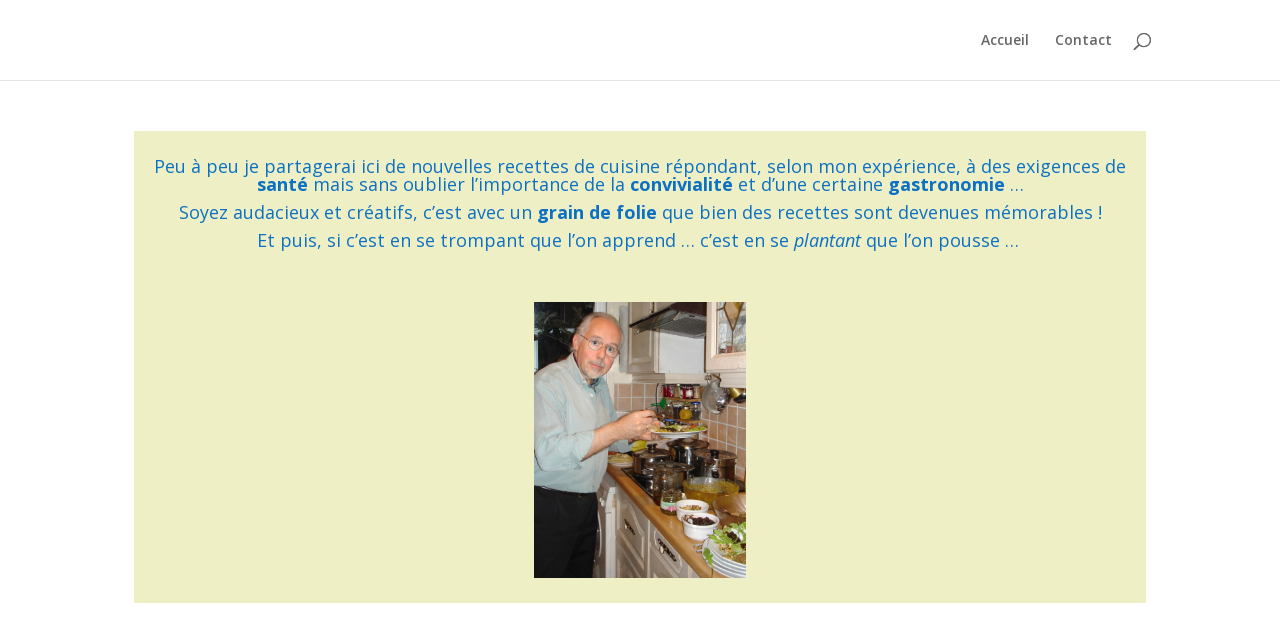

--- FILE ---
content_type: text/css
request_url: https://danielkieffer.fr/wp-content/et-cache/1128/et-core-unified-deferred-1128.min.css?ver=1767185655
body_size: 540
content:
.et_pb_row_0{background-color:#efefc6}.et_pb_row_0,body #page-container .et-db #et-boc .et-l .et_pb_row_0.et_pb_row,body.et_pb_pagebuilder_layout.single #page-container #et-boc .et-l .et_pb_row_0.et_pb_row,body.et_pb_pagebuilder_layout.single.et_full_width_page #page-container #et-boc .et-l .et_pb_row_0.et_pb_row{width:79%}.et_pb_text_0{padding-bottom:15px!important}.et_pb_image_0{width:21%;text-align:center}.et_pb_row_1.et_pb_row{margin-right:auto!important;margin-left:253px!important}.et_pb_row_1,body #page-container .et-db #et-boc .et-l .et_pb_row_1.et_pb_row,body.et_pb_pagebuilder_layout.single #page-container #et-boc .et-l .et_pb_row_1.et_pb_row,body.et_pb_pagebuilder_layout.single.et_full_width_page #page-container #et-boc .et-l .et_pb_row_1.et_pb_row{width:79.2%}.et_pb_text_1{background-color:#aab8c1;padding-left:9px!important}.et_pb_image_1,.et_pb_image_2,.et_pb_image_3,.et_pb_image_4{text-align:left;margin-left:0}.et_pb_text_3{padding-bottom:0px!important}.et_pb_text_4{background-color:#efef83;padding-top:11px!important;padding-left:10px!important}.et_pb_text_5{background-color:#c5d8af;padding-top:4px!important;padding-left:7px!important}.et_pb_text_6{background-color:rgba(131,0,233,0.22);padding-top:7px!important;padding-left:9px!important}.et_pb_text_7{background-color:rgba(224,153,0,0.49);padding-left:9px!important}.et_pb_text_8{background-color:rgba(0,151,193,0.3);padding-left:10px!important}.et_pb_text_9{background-color:rgba(124,218,36,0.26);padding-top:4px!important;padding-left:12px!important}.et_pb_image_6,.et_pb_image_5{width:62%;text-align:center}.et_pb_text_10{padding-left:9px!important}.et_pb_text_11{background-color:#e0bdbc;padding-top:7px!important;padding-left:12px!important}.et_pb_text_12{background-color:rgba(237,240,0,0.3);padding-top:2px!important;padding-left:8px!important}.et_pb_image_7{width:47%;text-align:center}.et_pb_text_13{background-color:rgba(131,0,233,0.2);padding-top:9px!important;padding-left:8px!important}.et_pb_text_14{background-color:rgba(237,240,0,0.31);padding-top:4px!important;padding-left:8px!important}.et_pb_image_8{width:63%;text-align:center}.et_pb_text_15{background-color:rgba(224,153,0,0.5);padding-top:1px!important;padding-left:11px!important}.et_pb_image_9{width:59%;text-align:center}.et_pb_text_16.et_pb_text{color:#117204!important}.et_pb_text_16{background-color:#d9c9e8;padding-top:11px!important;padding-left:12px!important}.et_pb_text_17{background-color:rgba(12,113,195,0.17);padding-top:8px!important;padding-left:9px!important}.et_pb_text_18{background-color:rgba(124,218,36,0.2);padding-top:12px!important;padding-left:11px!important}.et_pb_image_10{width:80%;text-align:center}.et_pb_text_19{background-color:rgba(224,43,32,0.15);padding-top:6px!important;padding-left:10px!important}.et_pb_image_11{width:65%;text-align:center}.et_pb_text_20.et_pb_text{color:#158717!important}.et_pb_text_20{text-transform:uppercase}.et_pb_text_21{background-color:rgba(237,240,0,0.09)}@media only screen and (max-width:980px){.et_pb_image_0 .et_pb_image_wrap img,.et_pb_image_1 .et_pb_image_wrap img,.et_pb_image_2 .et_pb_image_wrap img,.et_pb_image_3 .et_pb_image_wrap img,.et_pb_image_4 .et_pb_image_wrap img,.et_pb_image_5 .et_pb_image_wrap img,.et_pb_image_6 .et_pb_image_wrap img,.et_pb_image_7 .et_pb_image_wrap img,.et_pb_image_8 .et_pb_image_wrap img,.et_pb_image_9 .et_pb_image_wrap img,.et_pb_image_10 .et_pb_image_wrap img,.et_pb_image_11 .et_pb_image_wrap img{width:auto}}@media only screen and (max-width:767px){.et_pb_image_0 .et_pb_image_wrap img,.et_pb_image_1 .et_pb_image_wrap img,.et_pb_image_2 .et_pb_image_wrap img,.et_pb_image_3 .et_pb_image_wrap img,.et_pb_image_4 .et_pb_image_wrap img,.et_pb_image_5 .et_pb_image_wrap img,.et_pb_image_6 .et_pb_image_wrap img,.et_pb_image_7 .et_pb_image_wrap img,.et_pb_image_8 .et_pb_image_wrap img,.et_pb_image_9 .et_pb_image_wrap img,.et_pb_image_10 .et_pb_image_wrap img,.et_pb_image_11 .et_pb_image_wrap img{width:auto}}